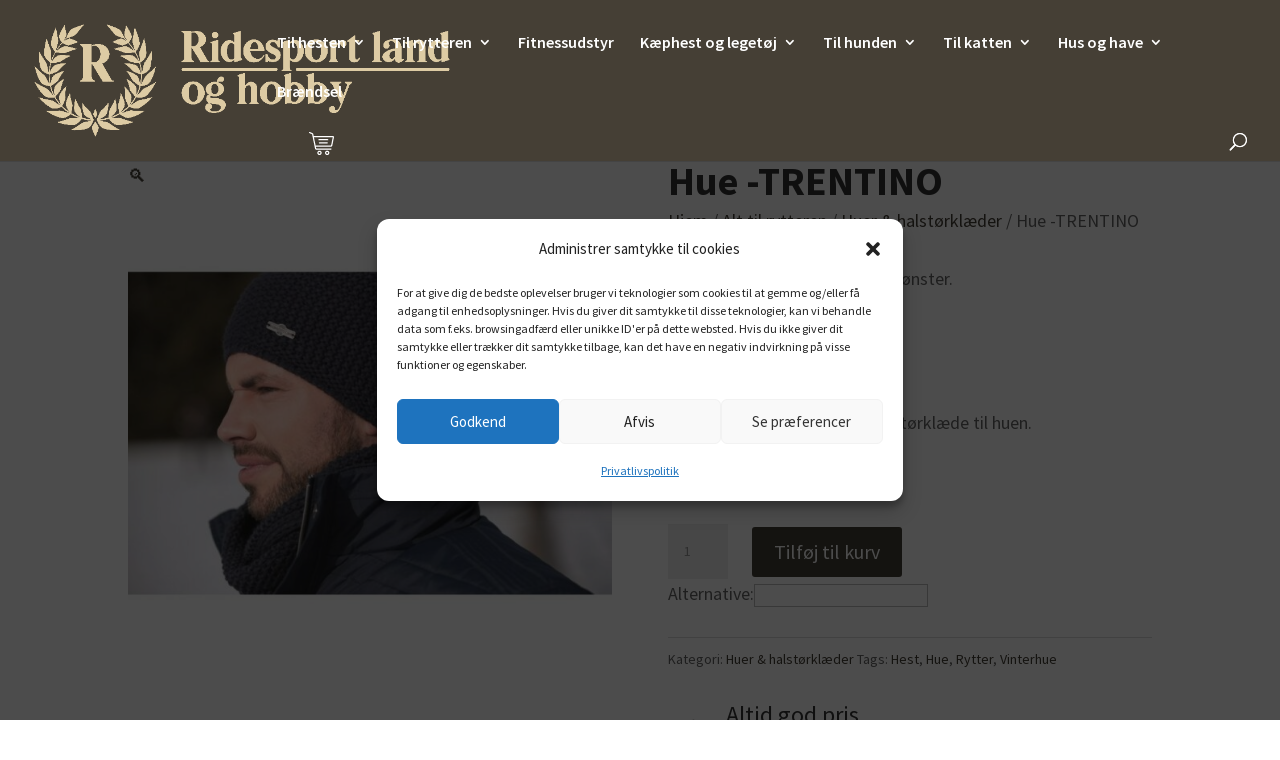

--- FILE ---
content_type: text/css
request_url: https://usercontent.one/wp/ridesport-land-og-hobby.dk/wp-content/themes/ridesport/style.css?ver=4.27.4&media=1762883892
body_size: 200
content:
/*
Theme Name: Ridesport
Theme URI: https://dominoevers.dk
Template: Divi
Author: Ridesport
Author URI: https://dominoevers.dk
Description: Smart. Flexible. Beautiful. Divi is the most powerful theme in our collection.
Tags: responsive-layout,one-column,two-columns,three-columns,four-columns,left-sidebar,right-sidebar,custom-background,custom-colors,featured-images,full-width-template,post-formats,rtl-language-support,theme-options,threaded-comments,translation-ready
Version: 4.9.4.1680616591
Updated: 2023-04-04 15:56:31

*/

--- FILE ---
content_type: text/javascript
request_url: https://usercontent.one/wp/ridesport-land-og-hobby.dk/wp-content/plugins/divi-bodycommerce/scripts/frontend-bundle.min.js?ver=8.3.9&media=1762883892
body_size: 170
content:
!function(n){var t={};function o(r){if(t[r])return t[r].exports;var e=t[r]={i:r,l:!1,exports:{}};return n[r].call(e.exports,e,e.exports,o),e.l=!0,e.exports}o.m=n,o.c=t,o.d=function(n,t,r){o.o(n,t)||Object.defineProperty(n,t,{configurable:!1,enumerable:!0,get:r})},o.n=function(n){var t=n&&n.__esModule?function(){return n.default}:function(){return n};return o.d(t,"a",t),t},o.o=function(n,t){return Object.prototype.hasOwnProperty.call(n,t)},o.p="/",o(o.s=13)}([,function(n,t){},function(n,t){},function(n,t){},,,,,,,,,,function(n,t,o){o(1),o(2),o(14),o(15),o(16),n.exports=o(3)},function(n,t){},function(n,t){},function(n,t){}]);